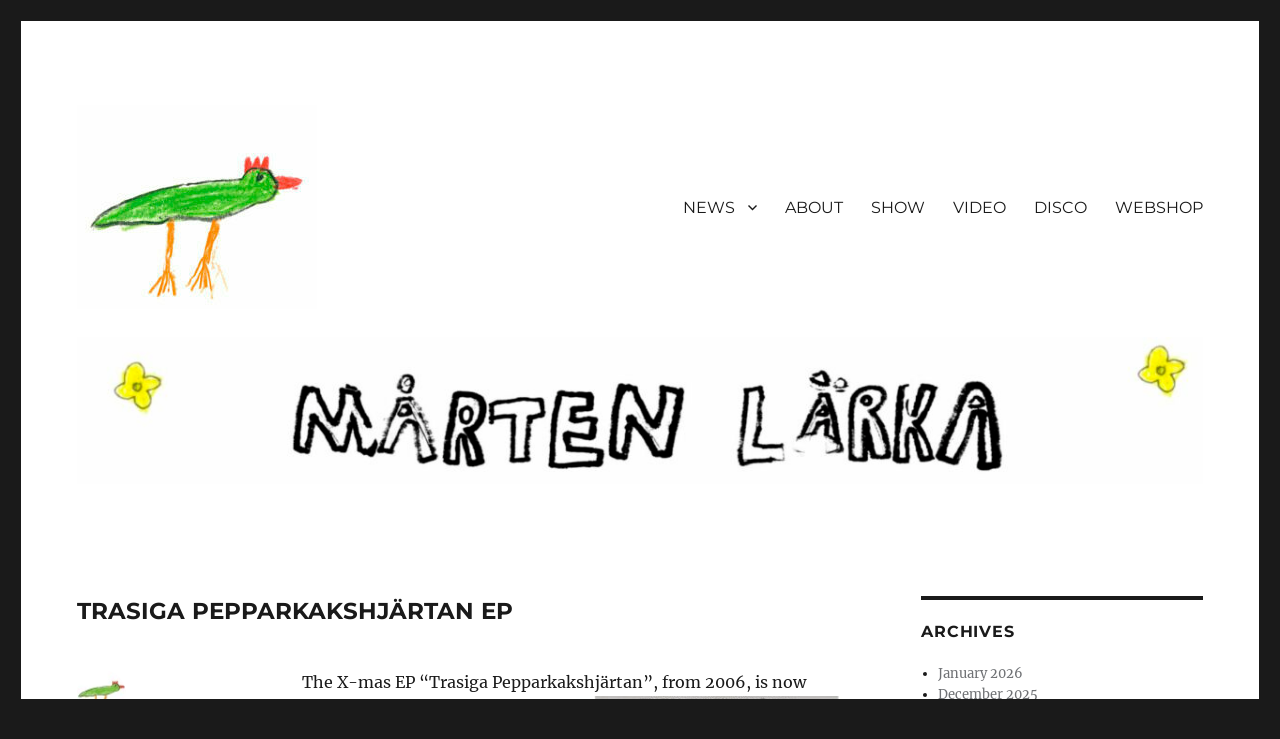

--- FILE ---
content_type: text/html; charset=UTF-8
request_url: https://www.martenlarka.se/trasiga-pepparkakshjartan/
body_size: 8777
content:
<!DOCTYPE html>
<html lang="en-GB" class="no-js">
<head>
	<meta charset="UTF-8">
	<meta name="viewport" content="width=device-width, initial-scale=1">
	<link rel="profile" href="https://gmpg.org/xfn/11">
		<script>(function(html){html.className = html.className.replace(/\bno-js\b/,'js')})(document.documentElement);</script>
<title>TRASIGA PEPPARKAKSHJÄRTAN EP &#8211; Mårten Lärka</title>
<meta name='robots' content='max-image-preview:large' />
	<style>img:is([sizes="auto" i], [sizes^="auto," i]) { contain-intrinsic-size: 3000px 1500px }</style>
	<link rel="alternate" type="application/rss+xml" title="Mårten Lärka &raquo; Feed" href="https://www.martenlarka.se/feed/" />
<link rel="alternate" type="application/rss+xml" title="Mårten Lärka &raquo; Comments Feed" href="https://www.martenlarka.se/comments/feed/" />
<script>
window._wpemojiSettings = {"baseUrl":"https:\/\/s.w.org\/images\/core\/emoji\/15.0.3\/72x72\/","ext":".png","svgUrl":"https:\/\/s.w.org\/images\/core\/emoji\/15.0.3\/svg\/","svgExt":".svg","source":{"concatemoji":"https:\/\/www.martenlarka.se\/wp-includes\/js\/wp-emoji-release.min.js?ver=6.7.4"}};
/*! This file is auto-generated */
!function(i,n){var o,s,e;function c(e){try{var t={supportTests:e,timestamp:(new Date).valueOf()};sessionStorage.setItem(o,JSON.stringify(t))}catch(e){}}function p(e,t,n){e.clearRect(0,0,e.canvas.width,e.canvas.height),e.fillText(t,0,0);var t=new Uint32Array(e.getImageData(0,0,e.canvas.width,e.canvas.height).data),r=(e.clearRect(0,0,e.canvas.width,e.canvas.height),e.fillText(n,0,0),new Uint32Array(e.getImageData(0,0,e.canvas.width,e.canvas.height).data));return t.every(function(e,t){return e===r[t]})}function u(e,t,n){switch(t){case"flag":return n(e,"\ud83c\udff3\ufe0f\u200d\u26a7\ufe0f","\ud83c\udff3\ufe0f\u200b\u26a7\ufe0f")?!1:!n(e,"\ud83c\uddfa\ud83c\uddf3","\ud83c\uddfa\u200b\ud83c\uddf3")&&!n(e,"\ud83c\udff4\udb40\udc67\udb40\udc62\udb40\udc65\udb40\udc6e\udb40\udc67\udb40\udc7f","\ud83c\udff4\u200b\udb40\udc67\u200b\udb40\udc62\u200b\udb40\udc65\u200b\udb40\udc6e\u200b\udb40\udc67\u200b\udb40\udc7f");case"emoji":return!n(e,"\ud83d\udc26\u200d\u2b1b","\ud83d\udc26\u200b\u2b1b")}return!1}function f(e,t,n){var r="undefined"!=typeof WorkerGlobalScope&&self instanceof WorkerGlobalScope?new OffscreenCanvas(300,150):i.createElement("canvas"),a=r.getContext("2d",{willReadFrequently:!0}),o=(a.textBaseline="top",a.font="600 32px Arial",{});return e.forEach(function(e){o[e]=t(a,e,n)}),o}function t(e){var t=i.createElement("script");t.src=e,t.defer=!0,i.head.appendChild(t)}"undefined"!=typeof Promise&&(o="wpEmojiSettingsSupports",s=["flag","emoji"],n.supports={everything:!0,everythingExceptFlag:!0},e=new Promise(function(e){i.addEventListener("DOMContentLoaded",e,{once:!0})}),new Promise(function(t){var n=function(){try{var e=JSON.parse(sessionStorage.getItem(o));if("object"==typeof e&&"number"==typeof e.timestamp&&(new Date).valueOf()<e.timestamp+604800&&"object"==typeof e.supportTests)return e.supportTests}catch(e){}return null}();if(!n){if("undefined"!=typeof Worker&&"undefined"!=typeof OffscreenCanvas&&"undefined"!=typeof URL&&URL.createObjectURL&&"undefined"!=typeof Blob)try{var e="postMessage("+f.toString()+"("+[JSON.stringify(s),u.toString(),p.toString()].join(",")+"));",r=new Blob([e],{type:"text/javascript"}),a=new Worker(URL.createObjectURL(r),{name:"wpTestEmojiSupports"});return void(a.onmessage=function(e){c(n=e.data),a.terminate(),t(n)})}catch(e){}c(n=f(s,u,p))}t(n)}).then(function(e){for(var t in e)n.supports[t]=e[t],n.supports.everything=n.supports.everything&&n.supports[t],"flag"!==t&&(n.supports.everythingExceptFlag=n.supports.everythingExceptFlag&&n.supports[t]);n.supports.everythingExceptFlag=n.supports.everythingExceptFlag&&!n.supports.flag,n.DOMReady=!1,n.readyCallback=function(){n.DOMReady=!0}}).then(function(){return e}).then(function(){var e;n.supports.everything||(n.readyCallback(),(e=n.source||{}).concatemoji?t(e.concatemoji):e.wpemoji&&e.twemoji&&(t(e.twemoji),t(e.wpemoji)))}))}((window,document),window._wpemojiSettings);
</script>
<style id='wp-emoji-styles-inline-css'>

	img.wp-smiley, img.emoji {
		display: inline !important;
		border: none !important;
		box-shadow: none !important;
		height: 1em !important;
		width: 1em !important;
		margin: 0 0.07em !important;
		vertical-align: -0.1em !important;
		background: none !important;
		padding: 0 !important;
	}
</style>
<link rel='stylesheet' id='wp-block-library-css' href='https://www.martenlarka.se/wp-includes/css/dist/block-library/style.min.css?ver=6.7.4' media='all' />
<style id='wp-block-library-theme-inline-css'>
.wp-block-audio :where(figcaption){color:#555;font-size:13px;text-align:center}.is-dark-theme .wp-block-audio :where(figcaption){color:#ffffffa6}.wp-block-audio{margin:0 0 1em}.wp-block-code{border:1px solid #ccc;border-radius:4px;font-family:Menlo,Consolas,monaco,monospace;padding:.8em 1em}.wp-block-embed :where(figcaption){color:#555;font-size:13px;text-align:center}.is-dark-theme .wp-block-embed :where(figcaption){color:#ffffffa6}.wp-block-embed{margin:0 0 1em}.blocks-gallery-caption{color:#555;font-size:13px;text-align:center}.is-dark-theme .blocks-gallery-caption{color:#ffffffa6}:root :where(.wp-block-image figcaption){color:#555;font-size:13px;text-align:center}.is-dark-theme :root :where(.wp-block-image figcaption){color:#ffffffa6}.wp-block-image{margin:0 0 1em}.wp-block-pullquote{border-bottom:4px solid;border-top:4px solid;color:currentColor;margin-bottom:1.75em}.wp-block-pullquote cite,.wp-block-pullquote footer,.wp-block-pullquote__citation{color:currentColor;font-size:.8125em;font-style:normal;text-transform:uppercase}.wp-block-quote{border-left:.25em solid;margin:0 0 1.75em;padding-left:1em}.wp-block-quote cite,.wp-block-quote footer{color:currentColor;font-size:.8125em;font-style:normal;position:relative}.wp-block-quote:where(.has-text-align-right){border-left:none;border-right:.25em solid;padding-left:0;padding-right:1em}.wp-block-quote:where(.has-text-align-center){border:none;padding-left:0}.wp-block-quote.is-large,.wp-block-quote.is-style-large,.wp-block-quote:where(.is-style-plain){border:none}.wp-block-search .wp-block-search__label{font-weight:700}.wp-block-search__button{border:1px solid #ccc;padding:.375em .625em}:where(.wp-block-group.has-background){padding:1.25em 2.375em}.wp-block-separator.has-css-opacity{opacity:.4}.wp-block-separator{border:none;border-bottom:2px solid;margin-left:auto;margin-right:auto}.wp-block-separator.has-alpha-channel-opacity{opacity:1}.wp-block-separator:not(.is-style-wide):not(.is-style-dots){width:100px}.wp-block-separator.has-background:not(.is-style-dots){border-bottom:none;height:1px}.wp-block-separator.has-background:not(.is-style-wide):not(.is-style-dots){height:2px}.wp-block-table{margin:0 0 1em}.wp-block-table td,.wp-block-table th{word-break:normal}.wp-block-table :where(figcaption){color:#555;font-size:13px;text-align:center}.is-dark-theme .wp-block-table :where(figcaption){color:#ffffffa6}.wp-block-video :where(figcaption){color:#555;font-size:13px;text-align:center}.is-dark-theme .wp-block-video :where(figcaption){color:#ffffffa6}.wp-block-video{margin:0 0 1em}:root :where(.wp-block-template-part.has-background){margin-bottom:0;margin-top:0;padding:1.25em 2.375em}
</style>
<style id='classic-theme-styles-inline-css'>
/*! This file is auto-generated */
.wp-block-button__link{color:#fff;background-color:#32373c;border-radius:9999px;box-shadow:none;text-decoration:none;padding:calc(.667em + 2px) calc(1.333em + 2px);font-size:1.125em}.wp-block-file__button{background:#32373c;color:#fff;text-decoration:none}
</style>
<style id='global-styles-inline-css'>
:root{--wp--preset--aspect-ratio--square: 1;--wp--preset--aspect-ratio--4-3: 4/3;--wp--preset--aspect-ratio--3-4: 3/4;--wp--preset--aspect-ratio--3-2: 3/2;--wp--preset--aspect-ratio--2-3: 2/3;--wp--preset--aspect-ratio--16-9: 16/9;--wp--preset--aspect-ratio--9-16: 9/16;--wp--preset--color--black: #000000;--wp--preset--color--cyan-bluish-gray: #abb8c3;--wp--preset--color--white: #fff;--wp--preset--color--pale-pink: #f78da7;--wp--preset--color--vivid-red: #cf2e2e;--wp--preset--color--luminous-vivid-orange: #ff6900;--wp--preset--color--luminous-vivid-amber: #fcb900;--wp--preset--color--light-green-cyan: #7bdcb5;--wp--preset--color--vivid-green-cyan: #00d084;--wp--preset--color--pale-cyan-blue: #8ed1fc;--wp--preset--color--vivid-cyan-blue: #0693e3;--wp--preset--color--vivid-purple: #9b51e0;--wp--preset--color--dark-gray: #1a1a1a;--wp--preset--color--medium-gray: #686868;--wp--preset--color--light-gray: #e5e5e5;--wp--preset--color--blue-gray: #4d545c;--wp--preset--color--bright-blue: #007acc;--wp--preset--color--light-blue: #9adffd;--wp--preset--color--dark-brown: #402b30;--wp--preset--color--medium-brown: #774e24;--wp--preset--color--dark-red: #640c1f;--wp--preset--color--bright-red: #ff675f;--wp--preset--color--yellow: #ffef8e;--wp--preset--gradient--vivid-cyan-blue-to-vivid-purple: linear-gradient(135deg,rgba(6,147,227,1) 0%,rgb(155,81,224) 100%);--wp--preset--gradient--light-green-cyan-to-vivid-green-cyan: linear-gradient(135deg,rgb(122,220,180) 0%,rgb(0,208,130) 100%);--wp--preset--gradient--luminous-vivid-amber-to-luminous-vivid-orange: linear-gradient(135deg,rgba(252,185,0,1) 0%,rgba(255,105,0,1) 100%);--wp--preset--gradient--luminous-vivid-orange-to-vivid-red: linear-gradient(135deg,rgba(255,105,0,1) 0%,rgb(207,46,46) 100%);--wp--preset--gradient--very-light-gray-to-cyan-bluish-gray: linear-gradient(135deg,rgb(238,238,238) 0%,rgb(169,184,195) 100%);--wp--preset--gradient--cool-to-warm-spectrum: linear-gradient(135deg,rgb(74,234,220) 0%,rgb(151,120,209) 20%,rgb(207,42,186) 40%,rgb(238,44,130) 60%,rgb(251,105,98) 80%,rgb(254,248,76) 100%);--wp--preset--gradient--blush-light-purple: linear-gradient(135deg,rgb(255,206,236) 0%,rgb(152,150,240) 100%);--wp--preset--gradient--blush-bordeaux: linear-gradient(135deg,rgb(254,205,165) 0%,rgb(254,45,45) 50%,rgb(107,0,62) 100%);--wp--preset--gradient--luminous-dusk: linear-gradient(135deg,rgb(255,203,112) 0%,rgb(199,81,192) 50%,rgb(65,88,208) 100%);--wp--preset--gradient--pale-ocean: linear-gradient(135deg,rgb(255,245,203) 0%,rgb(182,227,212) 50%,rgb(51,167,181) 100%);--wp--preset--gradient--electric-grass: linear-gradient(135deg,rgb(202,248,128) 0%,rgb(113,206,126) 100%);--wp--preset--gradient--midnight: linear-gradient(135deg,rgb(2,3,129) 0%,rgb(40,116,252) 100%);--wp--preset--font-size--small: 13px;--wp--preset--font-size--medium: 20px;--wp--preset--font-size--large: 36px;--wp--preset--font-size--x-large: 42px;--wp--preset--spacing--20: 0.44rem;--wp--preset--spacing--30: 0.67rem;--wp--preset--spacing--40: 1rem;--wp--preset--spacing--50: 1.5rem;--wp--preset--spacing--60: 2.25rem;--wp--preset--spacing--70: 3.38rem;--wp--preset--spacing--80: 5.06rem;--wp--preset--shadow--natural: 6px 6px 9px rgba(0, 0, 0, 0.2);--wp--preset--shadow--deep: 12px 12px 50px rgba(0, 0, 0, 0.4);--wp--preset--shadow--sharp: 6px 6px 0px rgba(0, 0, 0, 0.2);--wp--preset--shadow--outlined: 6px 6px 0px -3px rgba(255, 255, 255, 1), 6px 6px rgba(0, 0, 0, 1);--wp--preset--shadow--crisp: 6px 6px 0px rgba(0, 0, 0, 1);}:where(.is-layout-flex){gap: 0.5em;}:where(.is-layout-grid){gap: 0.5em;}body .is-layout-flex{display: flex;}.is-layout-flex{flex-wrap: wrap;align-items: center;}.is-layout-flex > :is(*, div){margin: 0;}body .is-layout-grid{display: grid;}.is-layout-grid > :is(*, div){margin: 0;}:where(.wp-block-columns.is-layout-flex){gap: 2em;}:where(.wp-block-columns.is-layout-grid){gap: 2em;}:where(.wp-block-post-template.is-layout-flex){gap: 1.25em;}:where(.wp-block-post-template.is-layout-grid){gap: 1.25em;}.has-black-color{color: var(--wp--preset--color--black) !important;}.has-cyan-bluish-gray-color{color: var(--wp--preset--color--cyan-bluish-gray) !important;}.has-white-color{color: var(--wp--preset--color--white) !important;}.has-pale-pink-color{color: var(--wp--preset--color--pale-pink) !important;}.has-vivid-red-color{color: var(--wp--preset--color--vivid-red) !important;}.has-luminous-vivid-orange-color{color: var(--wp--preset--color--luminous-vivid-orange) !important;}.has-luminous-vivid-amber-color{color: var(--wp--preset--color--luminous-vivid-amber) !important;}.has-light-green-cyan-color{color: var(--wp--preset--color--light-green-cyan) !important;}.has-vivid-green-cyan-color{color: var(--wp--preset--color--vivid-green-cyan) !important;}.has-pale-cyan-blue-color{color: var(--wp--preset--color--pale-cyan-blue) !important;}.has-vivid-cyan-blue-color{color: var(--wp--preset--color--vivid-cyan-blue) !important;}.has-vivid-purple-color{color: var(--wp--preset--color--vivid-purple) !important;}.has-black-background-color{background-color: var(--wp--preset--color--black) !important;}.has-cyan-bluish-gray-background-color{background-color: var(--wp--preset--color--cyan-bluish-gray) !important;}.has-white-background-color{background-color: var(--wp--preset--color--white) !important;}.has-pale-pink-background-color{background-color: var(--wp--preset--color--pale-pink) !important;}.has-vivid-red-background-color{background-color: var(--wp--preset--color--vivid-red) !important;}.has-luminous-vivid-orange-background-color{background-color: var(--wp--preset--color--luminous-vivid-orange) !important;}.has-luminous-vivid-amber-background-color{background-color: var(--wp--preset--color--luminous-vivid-amber) !important;}.has-light-green-cyan-background-color{background-color: var(--wp--preset--color--light-green-cyan) !important;}.has-vivid-green-cyan-background-color{background-color: var(--wp--preset--color--vivid-green-cyan) !important;}.has-pale-cyan-blue-background-color{background-color: var(--wp--preset--color--pale-cyan-blue) !important;}.has-vivid-cyan-blue-background-color{background-color: var(--wp--preset--color--vivid-cyan-blue) !important;}.has-vivid-purple-background-color{background-color: var(--wp--preset--color--vivid-purple) !important;}.has-black-border-color{border-color: var(--wp--preset--color--black) !important;}.has-cyan-bluish-gray-border-color{border-color: var(--wp--preset--color--cyan-bluish-gray) !important;}.has-white-border-color{border-color: var(--wp--preset--color--white) !important;}.has-pale-pink-border-color{border-color: var(--wp--preset--color--pale-pink) !important;}.has-vivid-red-border-color{border-color: var(--wp--preset--color--vivid-red) !important;}.has-luminous-vivid-orange-border-color{border-color: var(--wp--preset--color--luminous-vivid-orange) !important;}.has-luminous-vivid-amber-border-color{border-color: var(--wp--preset--color--luminous-vivid-amber) !important;}.has-light-green-cyan-border-color{border-color: var(--wp--preset--color--light-green-cyan) !important;}.has-vivid-green-cyan-border-color{border-color: var(--wp--preset--color--vivid-green-cyan) !important;}.has-pale-cyan-blue-border-color{border-color: var(--wp--preset--color--pale-cyan-blue) !important;}.has-vivid-cyan-blue-border-color{border-color: var(--wp--preset--color--vivid-cyan-blue) !important;}.has-vivid-purple-border-color{border-color: var(--wp--preset--color--vivid-purple) !important;}.has-vivid-cyan-blue-to-vivid-purple-gradient-background{background: var(--wp--preset--gradient--vivid-cyan-blue-to-vivid-purple) !important;}.has-light-green-cyan-to-vivid-green-cyan-gradient-background{background: var(--wp--preset--gradient--light-green-cyan-to-vivid-green-cyan) !important;}.has-luminous-vivid-amber-to-luminous-vivid-orange-gradient-background{background: var(--wp--preset--gradient--luminous-vivid-amber-to-luminous-vivid-orange) !important;}.has-luminous-vivid-orange-to-vivid-red-gradient-background{background: var(--wp--preset--gradient--luminous-vivid-orange-to-vivid-red) !important;}.has-very-light-gray-to-cyan-bluish-gray-gradient-background{background: var(--wp--preset--gradient--very-light-gray-to-cyan-bluish-gray) !important;}.has-cool-to-warm-spectrum-gradient-background{background: var(--wp--preset--gradient--cool-to-warm-spectrum) !important;}.has-blush-light-purple-gradient-background{background: var(--wp--preset--gradient--blush-light-purple) !important;}.has-blush-bordeaux-gradient-background{background: var(--wp--preset--gradient--blush-bordeaux) !important;}.has-luminous-dusk-gradient-background{background: var(--wp--preset--gradient--luminous-dusk) !important;}.has-pale-ocean-gradient-background{background: var(--wp--preset--gradient--pale-ocean) !important;}.has-electric-grass-gradient-background{background: var(--wp--preset--gradient--electric-grass) !important;}.has-midnight-gradient-background{background: var(--wp--preset--gradient--midnight) !important;}.has-small-font-size{font-size: var(--wp--preset--font-size--small) !important;}.has-medium-font-size{font-size: var(--wp--preset--font-size--medium) !important;}.has-large-font-size{font-size: var(--wp--preset--font-size--large) !important;}.has-x-large-font-size{font-size: var(--wp--preset--font-size--x-large) !important;}
:where(.wp-block-post-template.is-layout-flex){gap: 1.25em;}:where(.wp-block-post-template.is-layout-grid){gap: 1.25em;}
:where(.wp-block-columns.is-layout-flex){gap: 2em;}:where(.wp-block-columns.is-layout-grid){gap: 2em;}
:root :where(.wp-block-pullquote){font-size: 1.5em;line-height: 1.6;}
</style>
<link rel='stylesheet' id='twentysixteen-fonts-css' href='https://www.martenlarka.se/wp-content/themes/twentysixteen/fonts/merriweather-plus-montserrat-plus-inconsolata.css?ver=20230328' media='all' />
<link rel='stylesheet' id='genericons-css' href='https://www.martenlarka.se/wp-content/themes/twentysixteen/genericons/genericons.css?ver=20201208' media='all' />
<link rel='stylesheet' id='twentysixteen-style-css' href='https://www.martenlarka.se/wp-content/themes/twentysixteen/style.css?ver=20231107' media='all' />
<style id='twentysixteen-style-inline-css'>

		/* Custom Link Color */
		.menu-toggle:hover,
		.menu-toggle:focus,
		a,
		.main-navigation a:hover,
		.main-navigation a:focus,
		.dropdown-toggle:hover,
		.dropdown-toggle:focus,
		.social-navigation a:hover:before,
		.social-navigation a:focus:before,
		.post-navigation a:hover .post-title,
		.post-navigation a:focus .post-title,
		.tagcloud a:hover,
		.tagcloud a:focus,
		.site-branding .site-title a:hover,
		.site-branding .site-title a:focus,
		.entry-title a:hover,
		.entry-title a:focus,
		.entry-footer a:hover,
		.entry-footer a:focus,
		.comment-metadata a:hover,
		.comment-metadata a:focus,
		.pingback .comment-edit-link:hover,
		.pingback .comment-edit-link:focus,
		.comment-reply-link,
		.comment-reply-link:hover,
		.comment-reply-link:focus,
		.required,
		.site-info a:hover,
		.site-info a:focus {
			color: #707275;
		}

		mark,
		ins,
		button:hover,
		button:focus,
		input[type="button"]:hover,
		input[type="button"]:focus,
		input[type="reset"]:hover,
		input[type="reset"]:focus,
		input[type="submit"]:hover,
		input[type="submit"]:focus,
		.pagination .prev:hover,
		.pagination .prev:focus,
		.pagination .next:hover,
		.pagination .next:focus,
		.widget_calendar tbody a,
		.page-links a:hover,
		.page-links a:focus {
			background-color: #707275;
		}

		input[type="date"]:focus,
		input[type="time"]:focus,
		input[type="datetime-local"]:focus,
		input[type="week"]:focus,
		input[type="month"]:focus,
		input[type="text"]:focus,
		input[type="email"]:focus,
		input[type="url"]:focus,
		input[type="password"]:focus,
		input[type="search"]:focus,
		input[type="tel"]:focus,
		input[type="number"]:focus,
		textarea:focus,
		.tagcloud a:hover,
		.tagcloud a:focus,
		.menu-toggle:hover,
		.menu-toggle:focus {
			border-color: #707275;
		}

		@media screen and (min-width: 56.875em) {
			.main-navigation li:hover > a,
			.main-navigation li.focus > a {
				color: #707275;
			}
		}
	
</style>
<link rel='stylesheet' id='twentysixteen-block-style-css' href='https://www.martenlarka.se/wp-content/themes/twentysixteen/css/blocks.css?ver=20231016' media='all' />
<!--[if lt IE 10]>
<link rel='stylesheet' id='twentysixteen-ie-css' href='https://www.martenlarka.se/wp-content/themes/twentysixteen/css/ie.css?ver=20170530' media='all' />
<![endif]-->
<!--[if lt IE 9]>
<link rel='stylesheet' id='twentysixteen-ie8-css' href='https://www.martenlarka.se/wp-content/themes/twentysixteen/css/ie8.css?ver=20170530' media='all' />
<![endif]-->
<!--[if lt IE 8]>
<link rel='stylesheet' id='twentysixteen-ie7-css' href='https://www.martenlarka.se/wp-content/themes/twentysixteen/css/ie7.css?ver=20170530' media='all' />
<![endif]-->
<!--[if lt IE 9]>
<script src="https://www.martenlarka.se/wp-content/themes/twentysixteen/js/html5.js?ver=3.7.3" id="twentysixteen-html5-js"></script>
<![endif]-->
<script src="https://www.martenlarka.se/wp-includes/js/jquery/jquery.min.js?ver=3.7.1" id="jquery-core-js"></script>
<script src="https://www.martenlarka.se/wp-includes/js/jquery/jquery-migrate.min.js?ver=3.4.1" id="jquery-migrate-js"></script>
<script id="twentysixteen-script-js-extra">
var screenReaderText = {"expand":"expand child menu","collapse":"collapse child menu"};
</script>
<script src="https://www.martenlarka.se/wp-content/themes/twentysixteen/js/functions.js?ver=20230629" id="twentysixteen-script-js" defer data-wp-strategy="defer"></script>
<link rel="https://api.w.org/" href="https://www.martenlarka.se/wp-json/" /><link rel="alternate" title="JSON" type="application/json" href="https://www.martenlarka.se/wp-json/wp/v2/posts/1515" /><link rel="EditURI" type="application/rsd+xml" title="RSD" href="https://www.martenlarka.se/xmlrpc.php?rsd" />
<meta name="generator" content="WordPress 6.7.4" />
<link rel="canonical" href="https://www.martenlarka.se/trasiga-pepparkakshjartan/" />
<link rel='shortlink' href='https://www.martenlarka.se/?p=1515' />
<link rel="alternate" title="oEmbed (JSON)" type="application/json+oembed" href="https://www.martenlarka.se/wp-json/oembed/1.0/embed?url=https%3A%2F%2Fwww.martenlarka.se%2Ftrasiga-pepparkakshjartan%2F" />
<link rel="alternate" title="oEmbed (XML)" type="text/xml+oembed" href="https://www.martenlarka.se/wp-json/oembed/1.0/embed?url=https%3A%2F%2Fwww.martenlarka.se%2Ftrasiga-pepparkakshjartan%2F&#038;format=xml" />
		<style type="text/css" id="twentysixteen-header-css">
		.site-branding {
			margin: 0 auto 0 0;
		}

		.site-branding .site-title,
		.site-description {
			clip: rect(1px, 1px, 1px, 1px);
			position: absolute;
		}
		</style>
		<link rel="icon" href="https://www.martenlarka.se/wp-content/uploads/2017/04/fågel2.jpg" sizes="32x32" />
<link rel="icon" href="https://www.martenlarka.se/wp-content/uploads/2017/04/fågel2.jpg" sizes="192x192" />
<link rel="apple-touch-icon" href="https://www.martenlarka.se/wp-content/uploads/2017/04/fågel2.jpg" />
<meta name="msapplication-TileImage" content="https://www.martenlarka.se/wp-content/uploads/2017/04/fågel2.jpg" />
</head>

<body class="post-template-default single single-post postid-1515 single-format-image wp-custom-logo wp-embed-responsive group-blog">
<div id="page" class="site">
	<div class="site-inner">
		<a class="skip-link screen-reader-text" href="#content">
			Skip to content		</a>

		<header id="masthead" class="site-header">
			<div class="site-header-main">
				<div class="site-branding">
					<a href="https://www.martenlarka.se/" class="custom-logo-link" rel="home"><img width="240" height="204" src="https://www.martenlarka.se/wp-content/uploads/2017/04/cropped-cropped-cropped-fagel.jpg" class="custom-logo" alt="Mårten Lärka" decoding="async" /></a>
											<p class="site-title"><a href="https://www.martenlarka.se/" rel="home">Mårten Lärka</a></p>
												<p class="site-description">Homepage</p>
									</div><!-- .site-branding -->

									<button id="menu-toggle" class="menu-toggle">Menu</button>

					<div id="site-header-menu" class="site-header-menu">
													<nav id="site-navigation" class="main-navigation" aria-label="Primary menu">
								<div class="menu-huvud-container"><ul id="menu-huvud" class="primary-menu"><li id="menu-item-73" class="menu-item menu-item-type-post_type menu-item-object-page current_page_parent menu-item-has-children menu-item-73"><a href="https://www.martenlarka.se/news/">NEWS</a>
<ul class="sub-menu">
	<li id="menu-item-156" class="menu-item menu-item-type-post_type menu-item-object-page menu-item-156"><a href="https://www.martenlarka.se/news-archive-marten-larka-2001-2017/">News Archive Mårten Lärka 2001-2017</a></li>
</ul>
</li>
<li id="menu-item-18" class="menu-item menu-item-type-post_type menu-item-object-page menu-item-18"><a href="https://www.martenlarka.se/about-marten-larka/">ABOUT</a></li>
<li id="menu-item-16" class="menu-item menu-item-type-post_type menu-item-object-page menu-item-16"><a href="https://www.martenlarka.se/live/">SHOW</a></li>
<li id="menu-item-71" class="menu-item menu-item-type-post_type menu-item-object-page menu-item-71"><a href="https://www.martenlarka.se/video/">VIDEO</a></li>
<li id="menu-item-72" class="menu-item menu-item-type-post_type menu-item-object-page menu-item-72"><a href="https://www.martenlarka.se/music/">DISCO</a></li>
<li id="menu-item-189" class="menu-item menu-item-type-post_type menu-item-object-page menu-item-189"><a href="https://www.martenlarka.se/webshop/">WEBSHOP</a></li>
</ul></div>							</nav><!-- .main-navigation -->
						
													<nav id="social-navigation" class="social-navigation" aria-label="Social links menu">
								<div class="menu-socialt-container"><ul id="menu-socialt" class="social-links-menu"><li id="menu-item-74" class="menu-item menu-item-type-custom menu-item-object-custom menu-item-74"><a href="https://www.facebook.com/martenlarka/"><span class="screen-reader-text">Facebook</span></a></li>
<li id="menu-item-79" class="menu-item menu-item-type-custom menu-item-object-custom menu-item-79"><a href="https://www.instagram.com/martenlarka/"><span class="screen-reader-text">Instagram</span></a></li>
<li id="menu-item-88" class="menu-item menu-item-type-custom menu-item-object-custom menu-item-88"><a href="https://www.youtube.com/channel/UCnsY0r0k_61qviukx8C3ySg"><span class="screen-reader-text">YouTube</span></a></li>
<li id="menu-item-78" class="menu-item menu-item-type-custom menu-item-object-custom menu-item-78"><a href="https://twitter.com/MartenLarka"><span class="screen-reader-text">Twitter</span></a></li>
<li id="menu-item-201" class="menu-item menu-item-type-custom menu-item-object-custom menu-item-201"><a href="https://soundcloud.com/martenlarka"><span class="screen-reader-text">Soundcloud</span></a></li>
</ul></div>							</nav><!-- .social-navigation -->
											</div><!-- .site-header-menu -->
							</div><!-- .site-header-main -->

											<div class="header-image">
					<a href="https://www.martenlarka.se/" rel="home">
						<img src="https://www.martenlarka.se/wp-content/uploads/2022/12/cropped-Marten-Larka-logga-scaled-1.jpg" width="1200" height="157" alt="Mårten Lärka" sizes="(max-width: 709px) 85vw, (max-width: 909px) 81vw, (max-width: 1362px) 88vw, 1200px" srcset="https://www.martenlarka.se/wp-content/uploads/2022/12/cropped-Marten-Larka-logga-scaled-1.jpg 1200w, https://www.martenlarka.se/wp-content/uploads/2022/12/cropped-Marten-Larka-logga-scaled-1-300x39.jpg 300w, https://www.martenlarka.se/wp-content/uploads/2022/12/cropped-Marten-Larka-logga-scaled-1-1024x134.jpg 1024w, https://www.martenlarka.se/wp-content/uploads/2022/12/cropped-Marten-Larka-logga-scaled-1-768x100.jpg 768w" decoding="async" fetchpriority="high" />					</a>
				</div><!-- .header-image -->
					</header><!-- .site-header -->

		<div id="content" class="site-content">

<div id="primary" class="content-area">
	<main id="main" class="site-main">
		
<article id="post-1515" class="post-1515 post type-post status-publish format-image hentry category-item category-product post_format-post-format-image">
	<header class="entry-header">
		<h1 class="entry-title">TRASIGA PEPPARKAKSHJÄRTAN EP</h1>	</header><!-- .entry-header -->

	
	
	<div class="entry-content">
		<p>The X-mas EP &#8220;Trasiga Pepparkakshjärtan&#8221;, from 2006, is now physical available from <a href="https://martenlarka.bandcamp.com/album/trasiga-pepparkakshj-rtan-ep">Bandcamp</a>.<img decoding="async" src="https://www.martenlarka.se/wp-content/uploads/2020/11/Trasiga-288x300.jpg" alt="" width="288" height="300" class="alignnone size-medium wp-image-1516" srcset="https://www.martenlarka.se/wp-content/uploads/2020/11/Trasiga-288x300.jpg 288w, https://www.martenlarka.se/wp-content/uploads/2020/11/Trasiga-768x799.jpg 768w, https://www.martenlarka.se/wp-content/uploads/2020/11/Trasiga-985x1024.jpg 985w, https://www.martenlarka.se/wp-content/uploads/2020/11/Trasiga-750x780.jpg 750w, https://www.martenlarka.se/wp-content/uploads/2020/11/Trasiga.jpg 1477w" sizes="(max-width: 288px) 85vw, 288px" /></p>
	</div><!-- .entry-content -->

	<footer class="entry-footer">
		<span class="byline"><span class="author vcard"><img alt='' src='https://secure.gravatar.com/avatar/fd54408badb40bc7c3a820eb1d0ba0b8?s=49&#038;d=mm&#038;r=g' srcset='https://secure.gravatar.com/avatar/fd54408badb40bc7c3a820eb1d0ba0b8?s=98&#038;d=mm&#038;r=g 2x' class='avatar avatar-49 photo' height='49' width='49' decoding='async'/><span class="screen-reader-text">Author </span> <a class="url fn n" href="https://www.martenlarka.se/author/marten/">M L</a></span></span><span class="posted-on"><span class="screen-reader-text">Posted on </span><a href="https://www.martenlarka.se/trasiga-pepparkakshjartan/" rel="bookmark"><time class="entry-date published" datetime="2020-11-29T10:34:34+01:00">29 November 2020</time><time class="updated" datetime="2020-11-29T10:37:50+01:00">29 November 2020</time></a></span><span class="entry-format"><span class="screen-reader-text">Format </span><a href="https://www.martenlarka.se/type/image/">Image</a></span><span class="cat-links"><span class="screen-reader-text">Categories </span><a href="https://www.martenlarka.se/category/item/" rel="category tag">Item</a>, <a href="https://www.martenlarka.se/category/product/" rel="category tag">Product</a></span>			</footer><!-- .entry-footer -->
</article><!-- #post-1515 -->

	<nav class="navigation post-navigation" aria-label="Posts">
		<h2 class="screen-reader-text">Post navigation</h2>
		<div class="nav-links"><div class="nav-previous"><a href="https://www.martenlarka.se/9-radio-stations-world-wide/" rel="prev"><span class="meta-nav" aria-hidden="true">Previous</span> <span class="screen-reader-text">Previous post:</span> <span class="post-title">9 RADIO STATIONS WORLD WIDE</span></a></div><div class="nav-next"><a href="https://www.martenlarka.se/top-5/" rel="next"><span class="meta-nav" aria-hidden="true">Next</span> <span class="screen-reader-text">Next post:</span> <span class="post-title">TOP 5!!</span></a></div></div>
	</nav>
	</main><!-- .site-main -->

	
</div><!-- .content-area -->


	<aside id="secondary" class="sidebar widget-area">
		<section id="archives-2" class="widget widget_archive"><h2 class="widget-title">Archives</h2><nav aria-label="Archives">
			<ul>
					<li><a href='https://www.martenlarka.se/2026/01/'>January 2026</a></li>
	<li><a href='https://www.martenlarka.se/2025/12/'>December 2025</a></li>
	<li><a href='https://www.martenlarka.se/2025/11/'>November 2025</a></li>
	<li><a href='https://www.martenlarka.se/2025/09/'>September 2025</a></li>
	<li><a href='https://www.martenlarka.se/2025/06/'>June 2025</a></li>
	<li><a href='https://www.martenlarka.se/2025/03/'>March 2025</a></li>
	<li><a href='https://www.martenlarka.se/2025/02/'>February 2025</a></li>
	<li><a href='https://www.martenlarka.se/2024/08/'>August 2024</a></li>
	<li><a href='https://www.martenlarka.se/2024/07/'>July 2024</a></li>
	<li><a href='https://www.martenlarka.se/2024/05/'>May 2024</a></li>
	<li><a href='https://www.martenlarka.se/2024/04/'>April 2024</a></li>
	<li><a href='https://www.martenlarka.se/2024/02/'>February 2024</a></li>
	<li><a href='https://www.martenlarka.se/2024/01/'>January 2024</a></li>
	<li><a href='https://www.martenlarka.se/2023/12/'>December 2023</a></li>
	<li><a href='https://www.martenlarka.se/2023/11/'>November 2023</a></li>
	<li><a href='https://www.martenlarka.se/2023/10/'>October 2023</a></li>
	<li><a href='https://www.martenlarka.se/2023/09/'>September 2023</a></li>
	<li><a href='https://www.martenlarka.se/2023/08/'>August 2023</a></li>
	<li><a href='https://www.martenlarka.se/2023/07/'>July 2023</a></li>
	<li><a href='https://www.martenlarka.se/2023/06/'>June 2023</a></li>
	<li><a href='https://www.martenlarka.se/2023/05/'>May 2023</a></li>
	<li><a href='https://www.martenlarka.se/2023/04/'>April 2023</a></li>
	<li><a href='https://www.martenlarka.se/2023/02/'>February 2023</a></li>
	<li><a href='https://www.martenlarka.se/2022/12/'>December 2022</a></li>
	<li><a href='https://www.martenlarka.se/2022/11/'>November 2022</a></li>
	<li><a href='https://www.martenlarka.se/2022/09/'>September 2022</a></li>
	<li><a href='https://www.martenlarka.se/2022/06/'>June 2022</a></li>
	<li><a href='https://www.martenlarka.se/2022/05/'>May 2022</a></li>
	<li><a href='https://www.martenlarka.se/2022/04/'>April 2022</a></li>
	<li><a href='https://www.martenlarka.se/2022/03/'>March 2022</a></li>
	<li><a href='https://www.martenlarka.se/2021/08/'>August 2021</a></li>
	<li><a href='https://www.martenlarka.se/2021/07/'>July 2021</a></li>
	<li><a href='https://www.martenlarka.se/2021/06/'>June 2021</a></li>
	<li><a href='https://www.martenlarka.se/2021/04/'>April 2021</a></li>
	<li><a href='https://www.martenlarka.se/2020/12/'>December 2020</a></li>
	<li><a href='https://www.martenlarka.se/2020/11/'>November 2020</a></li>
	<li><a href='https://www.martenlarka.se/2020/10/'>October 2020</a></li>
	<li><a href='https://www.martenlarka.se/2020/09/'>September 2020</a></li>
	<li><a href='https://www.martenlarka.se/2020/08/'>August 2020</a></li>
	<li><a href='https://www.martenlarka.se/2020/07/'>July 2020</a></li>
	<li><a href='https://www.martenlarka.se/2020/05/'>May 2020</a></li>
	<li><a href='https://www.martenlarka.se/2020/04/'>April 2020</a></li>
	<li><a href='https://www.martenlarka.se/2020/03/'>March 2020</a></li>
	<li><a href='https://www.martenlarka.se/2019/12/'>December 2019</a></li>
	<li><a href='https://www.martenlarka.se/2019/10/'>October 2019</a></li>
	<li><a href='https://www.martenlarka.se/2019/05/'>May 2019</a></li>
	<li><a href='https://www.martenlarka.se/2018/11/'>November 2018</a></li>
	<li><a href='https://www.martenlarka.se/2018/09/'>September 2018</a></li>
	<li><a href='https://www.martenlarka.se/2018/08/'>August 2018</a></li>
	<li><a href='https://www.martenlarka.se/2018/07/'>July 2018</a></li>
	<li><a href='https://www.martenlarka.se/2018/06/'>June 2018</a></li>
	<li><a href='https://www.martenlarka.se/2018/04/'>April 2018</a></li>
	<li><a href='https://www.martenlarka.se/2018/03/'>March 2018</a></li>
	<li><a href='https://www.martenlarka.se/2018/01/'>January 2018</a></li>
	<li><a href='https://www.martenlarka.se/2017/11/'>November 2017</a></li>
	<li><a href='https://www.martenlarka.se/2017/10/'>October 2017</a></li>
	<li><a href='https://www.martenlarka.se/2017/08/'>August 2017</a></li>
	<li><a href='https://www.martenlarka.se/2017/07/'>July 2017</a></li>
	<li><a href='https://www.martenlarka.se/2017/06/'>June 2017</a></li>
	<li><a href='https://www.martenlarka.se/2017/05/'>May 2017</a></li>
	<li><a href='https://www.martenlarka.se/2017/04/'>April 2017</a></li>
			</ul>

			</nav></section><section id="categories-2" class="widget widget_categories"><h2 class="widget-title">Categories</h2><nav aria-label="Categories">
			<ul>
					<li class="cat-item cat-item-4"><a href="https://www.martenlarka.se/category/airplay/">Airplay</a>
</li>
	<li class="cat-item cat-item-8"><a href="https://www.martenlarka.se/category/art/">Art</a>
</li>
	<li class="cat-item cat-item-34"><a href="https://www.martenlarka.se/category/business/">Business</a>
</li>
	<li class="cat-item cat-item-6"><a href="https://www.martenlarka.se/category/concert/">Concert</a>
</li>
	<li class="cat-item cat-item-44"><a href="https://www.martenlarka.se/category/festival/">Festival</a>
</li>
	<li class="cat-item cat-item-28"><a href="https://www.martenlarka.se/category/film/">Film</a>
</li>
	<li class="cat-item cat-item-39"><a href="https://www.martenlarka.se/category/item/">Item</a>
</li>
	<li class="cat-item cat-item-33"><a href="https://www.martenlarka.se/category/media/">Media</a>
</li>
	<li class="cat-item cat-item-40"><a href="https://www.martenlarka.se/category/merch/">Merch</a>
</li>
	<li class="cat-item cat-item-1"><a href="https://www.martenlarka.se/category/okategoriserade/">Okategoriserade</a>
</li>
	<li class="cat-item cat-item-45"><a href="https://www.martenlarka.se/category/premiere/">Premiere</a>
</li>
	<li class="cat-item cat-item-38"><a href="https://www.martenlarka.se/category/product/">Product</a>
</li>
	<li class="cat-item cat-item-26"><a href="https://www.martenlarka.se/category/recording/">Recording</a>
</li>
	<li class="cat-item cat-item-27"><a href="https://www.martenlarka.se/category/release/">Release</a>
</li>
	<li class="cat-item cat-item-5"><a href="https://www.martenlarka.se/category/review/">Review</a>
</li>
	<li class="cat-item cat-item-7"><a href="https://www.martenlarka.se/category/tour/">Tour</a>
</li>
	<li class="cat-item cat-item-31"><a href="https://www.martenlarka.se/category/video/">Video</a>
</li>
	<li class="cat-item cat-item-9"><a href="https://www.martenlarka.se/category/website/">Website</a>
</li>
			</ul>

			</nav></section><section id="meta-2" class="widget widget_meta"><h2 class="widget-title">Meta</h2><nav aria-label="Meta">
		<ul>
						<li><a href="https://www.martenlarka.se/wp-login.php">Log in</a></li>
			<li><a href="https://www.martenlarka.se/feed/">Entries feed</a></li>
			<li><a href="https://www.martenlarka.se/comments/feed/">Comments feed</a></li>

			<li><a href="https://en-gb.wordpress.org/">WordPress.org</a></li>
		</ul>

		</nav></section>	</aside><!-- .sidebar .widget-area -->

		</div><!-- .site-content -->

		<footer id="colophon" class="site-footer">
							<nav class="main-navigation" aria-label="Footer primary menu">
					<div class="menu-huvud-container"><ul id="menu-huvud-1" class="primary-menu"><li class="menu-item menu-item-type-post_type menu-item-object-page current_page_parent menu-item-has-children menu-item-73"><a href="https://www.martenlarka.se/news/">NEWS</a>
<ul class="sub-menu">
	<li class="menu-item menu-item-type-post_type menu-item-object-page menu-item-156"><a href="https://www.martenlarka.se/news-archive-marten-larka-2001-2017/">News Archive Mårten Lärka 2001-2017</a></li>
</ul>
</li>
<li class="menu-item menu-item-type-post_type menu-item-object-page menu-item-18"><a href="https://www.martenlarka.se/about-marten-larka/">ABOUT</a></li>
<li class="menu-item menu-item-type-post_type menu-item-object-page menu-item-16"><a href="https://www.martenlarka.se/live/">SHOW</a></li>
<li class="menu-item menu-item-type-post_type menu-item-object-page menu-item-71"><a href="https://www.martenlarka.se/video/">VIDEO</a></li>
<li class="menu-item menu-item-type-post_type menu-item-object-page menu-item-72"><a href="https://www.martenlarka.se/music/">DISCO</a></li>
<li class="menu-item menu-item-type-post_type menu-item-object-page menu-item-189"><a href="https://www.martenlarka.se/webshop/">WEBSHOP</a></li>
</ul></div>				</nav><!-- .main-navigation -->
			
							<nav class="social-navigation" aria-label="Footer social links menu">
					<div class="menu-socialt-container"><ul id="menu-socialt-1" class="social-links-menu"><li class="menu-item menu-item-type-custom menu-item-object-custom menu-item-74"><a href="https://www.facebook.com/martenlarka/"><span class="screen-reader-text">Facebook</span></a></li>
<li class="menu-item menu-item-type-custom menu-item-object-custom menu-item-79"><a href="https://www.instagram.com/martenlarka/"><span class="screen-reader-text">Instagram</span></a></li>
<li class="menu-item menu-item-type-custom menu-item-object-custom menu-item-88"><a href="https://www.youtube.com/channel/UCnsY0r0k_61qviukx8C3ySg"><span class="screen-reader-text">YouTube</span></a></li>
<li class="menu-item menu-item-type-custom menu-item-object-custom menu-item-78"><a href="https://twitter.com/MartenLarka"><span class="screen-reader-text">Twitter</span></a></li>
<li class="menu-item menu-item-type-custom menu-item-object-custom menu-item-201"><a href="https://soundcloud.com/martenlarka"><span class="screen-reader-text">Soundcloud</span></a></li>
</ul></div>				</nav><!-- .social-navigation -->
			
			<div class="site-info">
								<span class="site-title"><a href="https://www.martenlarka.se/" rel="home">Mårten Lärka</a></span>
								<a href="https://en-gb.wordpress.org/" class="imprint">
					Proudly powered by WordPress				</a>
			</div><!-- .site-info -->
		</footer><!-- .site-footer -->
	</div><!-- .site-inner -->
</div><!-- .site -->

</body>
</html>
